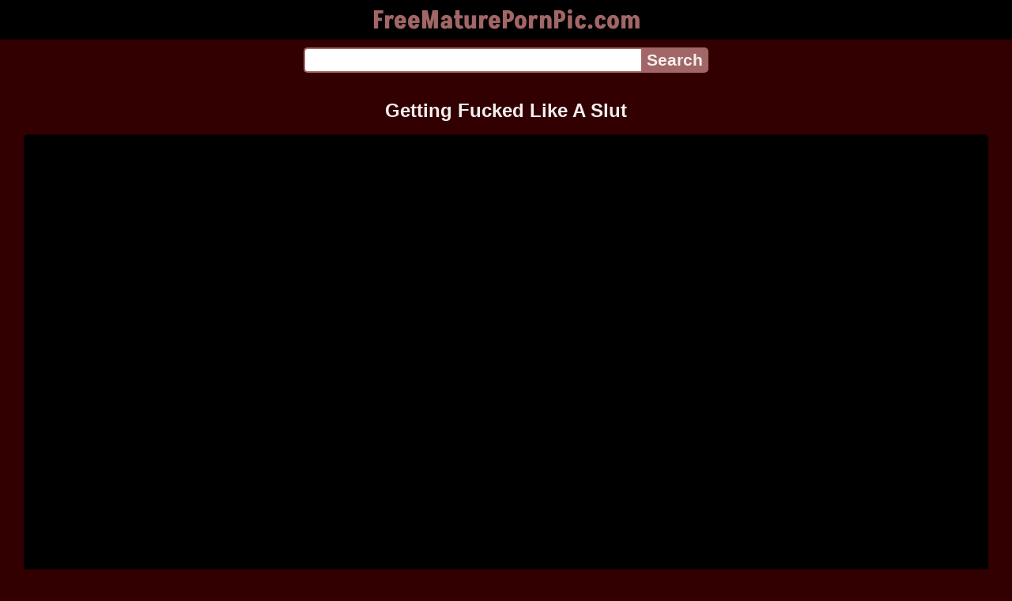

--- FILE ---
content_type: text/html; charset=UTF-8
request_url: https://freematurepornpic.com/video/93grais7sz/getting-fucked-like-a-slut
body_size: 5516
content:
<!DOCTYPE html>
<html lang="en" translate="no">
<head>
<meta charset="utf-8">
<title>Getting Fucked Like A Slut - Big, Handjob, Threesome - FreeMaturePornPic.com</title>
<meta name="description" content="Getting fucked like a slut. Views: 54. Duration: 05:49. Rating: 99%. Tags: babe, big, handjob, threesome, tits.">
<meta name="keywords" content="ass, babe, big, blonde, fucked">
<meta name="viewport" content="width=device-width, initial-scale=1">
<meta name="google" content="notranslate">
<meta name="robots" content="noarchive">
<meta name="revisit-after" content="1 days">
<meta name="rating" content="RTA-5042-1996-1400-1577-RTA">
<meta name="format-detection" content="telephone=no">
<meta property="og:locale" content="en" />
<meta property="og:site_name" content="FreeMaturePornPic.com">
<meta property="og:title" content="Getting Fucked Like A Slut - Big, Handjob, Threesome">
<meta property="og:url" content="https://freematurepornpic.com/video/93grais7sz/getting-fucked-like-a-slut">
<meta property="og:description" content="Getting fucked like a slut. Views: 54. Duration: 05:49. Rating: 99%. Tags: babe, big, handjob, threesome, tits.">
<meta property="og:image" content="https://freematurepornpic.com/upload/5/1/2/512d5f44a1adf653dd9f006f769af43e.jpg">
<meta property="og:image:type" content="image/jpeg" />
<meta property="og:image:width" content="352" />
<meta property="og:image:height" content="198" />
<meta property="og:type" content="video.other">
<meta property="og:video:duration" content="349">
<meta property="og:video:type" content="video/mp4">
<meta property="og:video:width" content="854">
<meta property="og:video:height" content="480">
<script type="application/ld+json">{"@context":"https://schema.org","@type":"VideoObject","name":"Getting Fucked Like A Slut. Big, Handjob, Threesome","description":"Getting fucked like a slut. Views: 54. Duration: 05:49. Rating: 99%. Tags: babe, big, handjob, threesome, tits.","url":"https://freematurepornpic.com/video/93grais7sz/getting-fucked-like-a-slut","keywords":"Big, Handjob, Threesome","thumbnailUrl":["https://freematurepornpic.com/upload/5/1/2/512d5f44a1adf653dd9f006f769af43e.jpg"],"uploadDate":"2023-03-26T16:22:03+00:00","duration":"PT5M49S","embedUrl":"https://freematurepornpic.com/embed/6709119","isFamilyFriendly":"False","videoQuality":"HD","interactionStatistic":[{"@type":"InteractionCounter","interactionType":"http://schema.org/WatchAction","userInteractionCount":"54"}]}</script>
<script type='application/ld+json'>{"@context":"https://schema.org","@type":"BreadcrumbList","itemListElement":[{"@type":"ListItem","position":1,"item":{"@id":"https://freematurepornpic.com/","name":"Home"}},{"@type":"ListItem","position":2,"item":{"@id":"https://freematurepornpic.com/tag/threesome","name":"Threesome"}},{"@type":"ListItem","position":3,"item":{"@id":"https://freematurepornpic.com/video/93grais7sz/getting-fucked-like-a-slut","name":"Getting Fucked Like A Slut"}}]}</script>
<link rel="apple-touch-icon" sizes="180x180" href="/apple-touch-icon.png">
<link rel="icon" type="image/png" sizes="32x32" href="/favicon-32x32.png">
<link rel="icon" type="image/png" sizes="16x16" href="/favicon-16x16.png">
<link rel="canonical" href="https://freematurepornpic.com/video/93grais7sz/getting-fucked-like-a-slut">
<link rel="sitemap" type="application/xml" title="sitemap" href="https://freematurepornpic.com/sitemap.xml">
<link rel="preconnect" href="https://fonts.gstatic.com" crossorigin />
<link rel="preconnect" href="https://cdnjs.cloudflare.com" crossorigin />
<style>
:root{--main:#a26666;--color-main:#f5efef;--bg-main:#320000;--bg-sub:#fff;}
* {font-family: Avenir, Helvetica, Ubuntu, Roboto, Noto, Arial, sans-serif;}
@font-face {font-family: 'FontAwesome'; src: url('//cdnjs.cloudflare.com/ajax/libs/font-awesome/4.7.0/fonts/fontawesome-webfont.woff2?v=4.7.0'); src: url('//cdnjs.cloudflare.com/ajax/libs/font-awesome/4.7.0/fonts/fontawesome-webfont.eot?#iefix&v=4.7.0') format('embedded-opentype'), url('//cdnjs.cloudflare.com/ajax/libs/font-awesome/4.7.0/fonts/fontawesome-webfont.woff2?v=4.7.0') format('woff2'), url('//cdnjs.cloudflare.com/ajax/libs/font-awesome/4.7.0/fonts/fontawesome-webfont.woff?v=4.7.0') format('woff'), url('//cdnjs.cloudflare.com/ajax/libs/font-awesome/4.7.0/fonts/fontawesome-webfont.ttf?v=4.7.0') format('truetype'), url('//cdnjs.cloudflare.com/ajax/libs/font-awesome/4.7.0/fonts/fontawesome-webfont.svg?v=4.7.0#fontawesomeregular') format('svg'); font-weight: normal; font-style: normal; font-display: swap;}
@font-face {font-family: 'Akshar'; font-style: normal; font-weight: 700; font-display: swap; src: url(https://fonts.gstatic.com/s/akshar/v1/Yq6I-LyHWTfz9rGoqDaUbHvhkAUsSZEC-9aS9rXs.woff2) format('woff2'); unicode-range: U+0900-097F, U+1CD0-1CF6, U+1CF8-1CF9, U+200C-200D, U+20A8, U+20B9, U+25CC, U+A830-A839, U+A8E0-A8FB;}
@font-face {font-family: 'Akshar'; font-style: normal; font-weight: 700; font-display: swap; src: url(https://fonts.gstatic.com/s/akshar/v1/Yq6I-LyHWTfz9rGoqDaUbHvhkAUsSZEC-9mS9rXs.woff2) format('woff2'); unicode-range: U+0100-024F, U+0259, U+1E00-1EFF, U+2020, U+20A0-20AB, U+20AD-20CF, U+2113, U+2C60-2C7F, U+A720-A7FF;}
@font-face {font-family: 'Akshar'; font-style: normal; font-weight: 700; font-display: swap; src: url(https://fonts.gstatic.com/s/akshar/v1/Yq6I-LyHWTfz9rGoqDaUbHvhkAUsSZEC-9eS9g.woff2) format('woff2'); unicode-range: U+0000-00FF, U+0131, U+0152-0153, U+02BB-02BC, U+02C6, U+02DA, U+02DC, U+2000-206F, U+2074, U+20AC, U+2122, U+2191, U+2193, U+2212, U+2215, U+FEFF, U+FFFD;}
body {background-color: var(--bg-main); margin: 0 auto; color: var(--color-main);}
a {color: #00abff; color: var(--main); text-decoration: none;}
a:hover {text-decoration: underline;}
input {border: 2px solid var(--main); margin: 0; font-size: 1.3rem; height: 2rem; padding: 0; box-sizing: border-box;}
input[type="text"] {border-radius: 5px 0 0 5px; border-right: 0; width: 100%; min-width: 0;}
input[type="submit"] {border-radius: 0 5px 5px 0; color: var(--color-main); background-color: var(--main); padding: 0 5px; font-weight: bold; -webkit-appearance: none;}
form.search {display: flex; margin: 0 auto; max-width: 32rem;}
h1 {text-align: center; font-size: 1.5rem;}
h2 {text-align: center; font-size: 1.4rem;}
.content {padding: .5rem; max-width: 1220px; margin: 0 auto;}
.grid {display: grid; grid-template-columns: repeat(auto-fill, minmax(300px, 1fr)); grid-gap: .5rem;}
.item {padding: 9px; border-radius: 5px; background-color: #fff; display: flex; flex-direction: column; justify-content: space-between;}
.item .thumb img {width: 100%; height: 100%; border-radius: 5px; position: absolute;}
.item img.lazy {width: 0; height: 0;}
.item .title {overflow: hidden; text-overflow: ellipsis; white-space: nowrap; margin-bottom: 10px; font-weight:bold;}
.item .thumb {height: 0; position: relative; padding-bottom: 56.25%; margin-bottom: 5px;}
.item .info {color: #999; display: flex; justify-content: flex-start;}
.form {margin: 10px;}
.header {text-align: center;}
.logo {background-color: #000;}
.logo a {text-decoration: none;}
.header .logo {margin: 0; padding: 5px; font-size: 2rem; font-weight: bolder;}
.header .logo .f1 {color: var(--main); font-family: 'Akshar', sans-serif;}
.header h1 {margin: 0; color: var(--color-main); font-size: 1.4rem; overflow-wrap: break-word;}
.video {width: 100%;}
.video-container {height: 0; width: 100%; padding-bottom: 56.25%; position: relative; margin-bottom: 15px;}
.video iframe, .video img, .embdxv {position: absolute; width: 100%; height: 100%; background-color: #000; border-radius: 5px;}
.tags {display: flex; margin-bottom: 15px; align-items: center; flex-wrap: wrap;}
.tags a {margin: 5px 5px; background-color: var(--main); color: #fff; padding: 5px 8px; border-radius: 5px; text-decoration: none; display: inline-block; line-height: 1.1rem; border: 1px solid var(--main);}
.tags a:hover {border: 1px solid #fff;}
.video-info {display: flex; margin-bottom: 15px; align-items: center; flex-wrap: wrap;}
.video-info > .views {margin: 5px 5px; color: #fff; background-color: #8c4c4c; padding: 5px 10px; border-radius: 5px; font-size: 15px;}
.video-info > .duration {margin: 5px 5px; color: #fff; background-color: #8c4c4c; padding: 5px 10px; border-radius: 5px; font-size: 15px;}
.video-info > .rating {margin: 5px 5px; color: #fff; background-color: #8c4c4c; padding: 5px 10px; border-radius: 5px; font-size: 15px;}
.video-info > .quality {margin: 5px 5px; color: #fff; background-color: #8c4c4c; padding: 5px 10px; border-radius: 5px; font-size: 15px;}
.video-info > .dateadd {margin: 5px 5px; color: #fff; background-color: #8c4c4c; padding: 5px 10px; border-radius: 5px; font-size: 15px;}
.footer {background-color: #000; text-align: center; padding: 10px;}
.footer .links {font-weight: bold;}
.views {color: #fff; background-color: rgba(50, 50, 50, 0.75); padding: 3px 5px; border-radius: 3px; font-size: 13px;}
.duration {margin-left: 5px; color: #fff; background-color: rgba(50, 50, 50, 0.75); padding: 3px 5px; border-radius: 3px; font-size: 13px;}
.rating {margin-left: 5px; color: #fff; background-color: rgba(50, 50, 50, 0.75); padding: 3px 5px; border-radius: 3px; font-size: 13px;}
.hdmark {margin-left: 5px; color: #fff; background-color: rgba(50, 50, 50, 0.75); padding: 3px 5px; border-radius: 3px; font-size: 13px; font-weight: bolder;}
.fa {display: inline-block; font: normal normal normal 14px/1 FontAwesome; font-size: inherit; text-rendering: auto; -webkit-font-smoothing: antialiased; -moz-osx-font-smoothing: grayscale;}
.fa-clock-o:before {content: "\f017";}
.fa-eye:before {content: "\f06e";}
.fa-heart:before {content: "\f004";}
.fa-calendar:before {content: "\f073";}
.fa-tag:before {content: "\f02b";}
.fa-video-camera:before {content: "\f03d";}
.fa-youtube-play:before {content: "\f16a";}
.fa-user:before {content: "\f007";}
</style>
<meta name="theme-color" content="#320000">
<meta name="msapplication-navbutton-color" content="#320000">
<meta name="apple-mobile-web-app-status-bar-style" content="#320000">
<!--[if lt IE 9]><script src="//html5shiv.googlecode.com/svn/trunk/html5.js"></script><![endif]-->
<script async src="/adqzysvsrpcmm.php"></script>
</head>
<body>
<div class="header">
<div class="logo">
<a href="/">
<span class="f1">FreeMaturePornPic.com</span>
</a>
</div>
<div class="form">
<form method="post" action="/search" class="search">
<input type="text" name="q" value="" maxlength="50" aria-label="Search">
<input type="submit" value="Search">
</form>
</div>
</div>
<div class="content">
<h1>Getting Fucked Like A Slut</h1>
<div class="video">
<div class="video-container">
<!--noindex-->
<div class="embdxv" id="player"></div>
<!--/noindex-->
</div>
<div class="video-info">
<div class="views"><i class="fa fa-eye" aria-hidden="true"></i> 54</div>
<div class="duration"><i class="fa fa-clock-o" aria-hidden="true"></i> 05:49</div>
<div class="rating"><i class="fa fa-heart" aria-hidden="true"></i> 99%</div>
<div class="dateadd"><i class="fa fa-calendar" aria-hidden="true"></i> 2 years ago</div>
</div>
<div class="tags">
<a href="/tag/threesome" class="tag"><i class="fa fa-tag" aria-hidden="true"></i> Threesome</a>
<a href="/tag/handjob" class="tag"><i class="fa fa-tag" aria-hidden="true"></i> Handjob</a>
<a href="/tag/big" class="tag"><i class="fa fa-tag" aria-hidden="true"></i> Big</a>
<a href="/tag/tits" class="tag"><i class="fa fa-tag" aria-hidden="true"></i> Tits</a>
<a href="/tag/babe" class="tag"><i class="fa fa-tag" aria-hidden="true"></i> Babe</a>
<a href="/tag/sexy" class="tag"><i class="fa fa-tag" aria-hidden="true"></i> Sexy</a>
<a href="/tag/oral" class="tag"><i class="fa fa-tag" aria-hidden="true"></i> Oral</a>
<a href="/tag/blonde" class="tag"><i class="fa fa-tag" aria-hidden="true"></i> Blonde</a>
<a href="/tag/ass" class="tag"><i class="fa fa-tag" aria-hidden="true"></i> Ass</a>
</div>
</div>
<h2>Related Videos</h2>
<div class="grid">
<div class="item">
<a href="/video/lkgeb6waj5/tatted-slut-talking-about-sex-gets-fucked-how-she-likes" title="Tatted Slut Talking About Sex Gets Fucked How She Likes">
<div class="thumb">
<img src="/upload/5/4/7/5479b20078f5ed0ed8c82b6a7f06025b.jpg" alt="Tatted Slut Talking About Sex Gets Fucked How She Likes" loading="lazy" width="320" height="180">
</div>
<div class="title">Tatted Slut Talking About Sex Gets Fucked How She Likes</div>
</a>
<div class="info">
<div class="views"><i class="fa fa-eye" aria-hidden="true"></i> 739</div>
<div class="duration"><i class="fa fa-clock-o" aria-hidden="true"></i> 12:56</div>
<div class="rating"><i class="fa fa-heart" aria-hidden="true"></i> 100%</div>
<div class="hdmark">HD 1440p</div>
</div>
</div>
<div class="item">
<a href="/video/izio1k4s0m/big-jane-fucked-like-a-dirty-slut-by-her-probation-officer" title="Big Jane Fucked Like A Dirty Slut By Her Probation Officer">
<div class="thumb">
<img src="/upload/c/c/e/cce7541442278937f6679e782e35fb92.jpg" alt="Big Jane Fucked Like A Dirty Slut By Her Probation Officer" loading="lazy" width="320" height="180">
</div>
<div class="title">Big Jane Fucked Like A Dirty Slut By Her Probation Officer</div>
</a>
<div class="info">
<div class="views"><i class="fa fa-eye" aria-hidden="true"></i> 151538</div>
<div class="duration"><i class="fa fa-clock-o" aria-hidden="true"></i> 10:51</div>
<div class="rating"><i class="fa fa-heart" aria-hidden="true"></i> 96%</div>
<div class="hdmark">HD 1080p</div>
</div>
</div>
<div class="item">
<a href="/video/qy7z188c03/tattooed-slut-sheena-rose-gets-fucked-for-ink-stains-3" title="Tattooed Slut Sheena Rose Gets Fucked For Ink Stains 3">
<div class="thumb">
<img src="/upload/7/2/2/722ce11d5baef801df1a2ff82f66ccf4.jpg" alt="Tattooed Slut Sheena Rose Gets Fucked For Ink Stains 3" loading="lazy" width="320" height="180">
</div>
<div class="title">Tattooed Slut Sheena Rose Gets Fucked For Ink Stains 3</div>
</a>
<div class="info">
<div class="views"><i class="fa fa-eye" aria-hidden="true"></i> 376817</div>
<div class="duration"><i class="fa fa-clock-o" aria-hidden="true"></i> 25:36</div>
<div class="rating"><i class="fa fa-heart" aria-hidden="true"></i> 100%</div>
</div>
</div>
<div class="item">
<a href="/video/78olm0uxrb/facebook-slut-we-meet-online-comes-over-and-gets-fucked" title="Facebook Slut We Meet Online Comes Over And Gets Fucked">
<div class="thumb">
<img src="/upload/b/9/f/b9fd8fe328191f3ac3389b647f9656fa.jpg" alt="Facebook Slut We Meet Online Comes Over And Gets Fucked" loading="lazy" width="320" height="180">
</div>
<div class="title">Facebook Slut We Meet Online Comes Over And Gets Fucked</div>
</a>
<div class="info">
<div class="views"><i class="fa fa-eye" aria-hidden="true"></i> 1005773</div>
<div class="duration"><i class="fa fa-clock-o" aria-hidden="true"></i> 16:50</div>
<div class="rating"><i class="fa fa-heart" aria-hidden="true"></i> 100%</div>
<div class="hdmark">HD 1080p</div>
</div>
</div>
<div class="item">
<a href="/video/yn6hveszw3/cuckold-watching-how-her-slut-wife-is-fucked-by-another-man" title="Cuckold Watching How Her Slut Wife Is Fucked By Another Man">
<div class="thumb">
<img src="/upload/7/3/e/73eac1c66308f77b3042230d6798de08.jpg" alt="Cuckold Watching How Her Slut Wife Is Fucked By Another Man" loading="lazy" width="320" height="180">
</div>
<div class="title">Cuckold Watching How Her Slut Wife Is Fucked By Another Man</div>
</a>
<div class="info">
<div class="views"><i class="fa fa-eye" aria-hidden="true"></i> 1569018</div>
<div class="duration"><i class="fa fa-clock-o" aria-hidden="true"></i> 24:40</div>
<div class="rating"><i class="fa fa-heart" aria-hidden="true"></i> 97%</div>
<div class="hdmark">HD 1080p</div>
</div>
</div>
<div class="item">
<a href="/video/bf5c2ngs1g/milf-slut-msthroatmagic-gets-fucked-rough-takes-huge-cum-facial" title="Milf Slut Msthroatmagic Gets Fucked Rough Takes Huge Cum Facial">
<div class="thumb">
<img src="/upload/2/2/4/2241fe63440824f27f1aca7e2146a81c.jpg" alt="Milf Slut Msthroatmagic Gets Fucked Rough Takes Huge Cum Facial" loading="lazy" width="320" height="180">
</div>
<div class="title">Milf Slut Msthroatmagic Gets Fucked Rough Takes Huge Cum Facial</div>
</a>
<div class="info">
<div class="views"><i class="fa fa-eye" aria-hidden="true"></i> 15223</div>
<div class="duration"><i class="fa fa-clock-o" aria-hidden="true"></i> 07:02</div>
<div class="rating"><i class="fa fa-heart" aria-hidden="true"></i> 99%</div>
<div class="hdmark">HD 1080p</div>
</div>
</div>
<div class="item">
<a href="/video/lqe015jy00/fat-slut-fucked-grosse-salope-bien-enculee-french-amateur" title="Fat Slut Fucked Grosse Salope Bien Enculee French Amateur">
<div class="thumb">
<img src="/upload/c/f/1/cf1acfd1db2a64b7cc3226be6c504a6e.jpg" alt="Fat Slut Fucked Grosse Salope Bien Enculee French Amateur" loading="lazy" width="320" height="180">
</div>
<div class="title">Fat Slut Fucked Grosse Salope Bien Enculee French Amateur</div>
</a>
<div class="info">
<div class="views"><i class="fa fa-eye" aria-hidden="true"></i> 105295</div>
<div class="duration"><i class="fa fa-clock-o" aria-hidden="true"></i> 06:00</div>
<div class="rating"><i class="fa fa-heart" aria-hidden="true"></i> 96%</div>
</div>
</div>
<div class="item">
<a href="/video/ihs2px9gyx/gorgeous-brunette-girl-gets-fucked-by-two-guys-in-her-pussy-and-ass-and-the-slut-enjoys-like-crazy" title="Gorgeous Brunette Girl Gets Fucked By Two Guys In Her Pussy And Ass And The Slut Enjoys Like Crazy">
<div class="thumb">
<img src="/upload/6/c/5/6c50376e5508b446c34fce5992881f8a.jpg" alt="Gorgeous Brunette Girl Gets Fucked By Two Guys In Her Pussy And Ass And The Slut Enjoys Like Crazy" loading="lazy" width="320" height="180">
</div>
<div class="title">Gorgeous Brunette Girl Gets Fucked By Two Guys In Her Pussy And Ass And The Slut Enjoys Like Crazy</div>
</a>
<div class="info">
<div class="views"><i class="fa fa-eye" aria-hidden="true"></i> 3388</div>
<div class="duration"><i class="fa fa-clock-o" aria-hidden="true"></i> 02:46</div>
<div class="rating"><i class="fa fa-heart" aria-hidden="true"></i> 93%</div>
<div class="hdmark">HD 1080p</div>
</div>
</div>
<div class="item">
<a href="/video/08u10er6ps/big-ass-mature-slut-gets-fucked-really-hard" title="Big Ass Mature Slut Gets Fucked Really Hard">
<div class="thumb">
<img src="/upload/1/5/2/152fc5460017232c69c38330019ac70f.jpg" alt="Big Ass Mature Slut Gets Fucked Really Hard" loading="lazy" width="320" height="180">
</div>
<div class="title">Big Ass Mature Slut Gets Fucked Really Hard</div>
</a>
<div class="info">
<div class="views"><i class="fa fa-eye" aria-hidden="true"></i> 236</div>
<div class="duration"><i class="fa fa-clock-o" aria-hidden="true"></i> 31:15</div>
<div class="rating"><i class="fa fa-heart" aria-hidden="true"></i> 100%</div>
</div>
</div>
<div class="item">
<a href="/video/smhrwj288f/anal-ass-to-pussy-fuck-submissive-skinny-blonde-amateur-slut-is-getting-her-ass-and-pussy-fucked-on-the-dining-table" title="Anal Ass To Pussy Fuck Submissive Skinny Blonde Amateur Slut Is Getting Her Ass And Pussy Fucked On The Dining Table">
<div class="thumb">
<img src="/upload/a/e/d/aedb6f5a467db0e945a7e2a9fca797d9.jpg" alt="Anal Ass To Pussy Fuck Submissive Skinny Blonde Amateur Slut Is Getting Her Ass And Pussy Fucked On The Dining Table" loading="lazy" width="320" height="180">
</div>
<div class="title">Anal Ass To Pussy Fuck Submissive Skinny Blonde Amateur Slut Is Getting Her Ass And Pussy Fucked On The Dining Table</div>
</a>
<div class="info">
<div class="views"><i class="fa fa-eye" aria-hidden="true"></i> 290</div>
<div class="duration"><i class="fa fa-clock-o" aria-hidden="true"></i> 12:04</div>
<div class="rating"><i class="fa fa-heart" aria-hidden="true"></i> 99%</div>
<div class="hdmark">HD 1080p</div>
</div>
</div>
<div class="item">
<a href="/video/6qyrwj5101/titty-busty-slut-lena-paul-fucked-outside" title="Titty Busty Slut Lena Paul Fucked Outside">
<div class="thumb">
<img src="/upload/b/f/7/bf7dace841c8054b7c983d0046897101.jpg" alt="Titty Busty Slut Lena Paul Fucked Outside" loading="lazy" width="320" height="180">
</div>
<div class="title">Titty Busty Slut Lena Paul Fucked Outside</div>
</a>
<div class="info">
<div class="views"><i class="fa fa-eye" aria-hidden="true"></i> 593325</div>
<div class="duration"><i class="fa fa-clock-o" aria-hidden="true"></i> 12:30</div>
<div class="rating"><i class="fa fa-heart" aria-hidden="true"></i> 100%</div>
<div class="hdmark">HD 720p</div>
</div>
</div>
<div class="item">
<a href="/video/yfekflcknf/young-french-slut-first-time-anal-fucked-in-swinger-club" title="Young French Slut First Time Anal Fucked In Swinger Club">
<div class="thumb">
<img src="/upload/1/7/e/17e363c7b11b37f41ffca8df8acbaa07.jpg" alt="Young French Slut First Time Anal Fucked In Swinger Club" loading="lazy" width="320" height="180">
</div>
<div class="title">Young French Slut First Time Anal Fucked In Swinger Club</div>
</a>
<div class="info">
<div class="views"><i class="fa fa-eye" aria-hidden="true"></i> 54808</div>
<div class="duration"><i class="fa fa-clock-o" aria-hidden="true"></i> 06:00</div>
<div class="rating"><i class="fa fa-heart" aria-hidden="true"></i> 98%</div>
</div>
</div>
</div>
</div>
<div class="footer">
<div class="links">
<a href="/">Home</a> | <a href="/tag">Tags</a> | <a href="/tos" rel="nofollow">ToS</a>
<center>
<a href="https://porevohd.com/category/russkoe_porno/" target="_blank">https://porevohd.com/category/russkoe_porno/</a> <a href="https://orientalkink.com/" target="_blank"><span style=" font-weight: bold; ">https://orientalkink.com/</span></a> <a href="https://en.ukrainie.sexy/" target="_blank"><span style="color: #FF3C42; font-weight: bold; ">porn videos online</span></a> ✓ ukrainie.sexy <a href="https://xmilf.net/" target="_blank">anal milf porno</a> <a href="https://en.pornohd.porn/index/" target="_blank">Free Mobile Porn HD Download</a>  &nbsp;
<a href="https://www.justnudepic.com">Nude Pics</a> <a href="https://modporn.com">Mod Porn</a></center>
</div>
</div>
<script>
let e=document.getElementById('player');let t=document.createElement('iframe');t.style.display='block';t.style.border='0';t.referrerPolicy='no-referrer';t.sandbox.add('allow-scripts','allow-same-origin','allow-forms');t.src='https://www.xvideos.com/embedframe/6709119';e.style.display='none';e.parentNode.appendChild(t);
</script>
<div><script async src="https://www.googletagmanager.com/gtag/js?id=G-5244SN6MML"></script><script>function gtag(){dataLayer.push(arguments)}window.dataLayer=window.dataLayer||[],gtag("js",new Date),gtag("config","G-5244SN6MML");</script><script async src="/js/stat.js"></script></div>
<script defer src="https://static.cloudflareinsights.com/beacon.min.js/vcd15cbe7772f49c399c6a5babf22c1241717689176015" integrity="sha512-ZpsOmlRQV6y907TI0dKBHq9Md29nnaEIPlkf84rnaERnq6zvWvPUqr2ft8M1aS28oN72PdrCzSjY4U6VaAw1EQ==" data-cf-beacon='{"version":"2024.11.0","token":"41e920d28d6449e998ebe470722fa47f","r":1,"server_timing":{"name":{"cfCacheStatus":true,"cfEdge":true,"cfExtPri":true,"cfL4":true,"cfOrigin":true,"cfSpeedBrain":true},"location_startswith":null}}' crossorigin="anonymous"></script>
</body>
<!--0.6781-->
<!--0.61MB-->
</html>